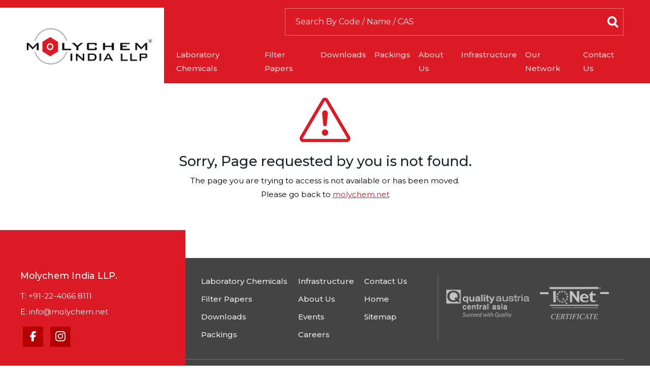

--- FILE ---
content_type: text/html; charset=utf-8
request_url: https://www.molychem.net/lab-chemicals/productcoa.aspx?id=10
body_size: 5690
content:




<!DOCTYPE html>
<html lang="en">
<head>
    <meta charset="utf-8" />
    <meta http-equiv="X-UA-Compatible" content="IE=edge" />
    <meta name="viewport" content="width=device-width, initial-scale=1.0">
    <link rel="shortcut icon" type="image/x-icon" href="/src/images/favicon.ico">
    <title>Sorry, Page requested by you is not found.</title>
    <meta name="description" />
    <meta name="keywords" />
    <link rel="canonical" href="">
    

    <!-- Google Analytics Code -->
    <script type="text/javascript">
  var _gaq = _gaq || [];
  _gaq.push(['_setAccount', 'UA-36717867-1']);
  _gaq.push(['_trackPageview']);

  (function() {
    var ga = document.createElement('script'); ga.type = 'text/javascript'; ga.async = true;
    ga.src = ('https:' == document.location.protocol ? 'https://ssl' : 'http://www') + '.google-analytics.com/ga.js';
    var s = document.getElementsByTagName('script')[0]; s.parentNode.insertBefore(ga, s);
  })();
</script>
    


    
    <meta name="robots" content="noindex, follow">

    <style>
        body {
            animation: fadeInAnimation ease 4s;
            animation-iteration-count: 1;
            animation-fill-mode: forwards;
        }

        @keyframes fadeInAnimation {
            0% {
                opacity: 0;
            }

            50% {
                opacity: 1;
            }
        }
    </style>
    <link href="/src/css/bootstrap.min.css" rel="stylesheet" />
    <link href="/src/css/main.min.css" rel="stylesheet" />
    <link href="/src/css/ds.css" rel="stylesheet" />
    <link rel="preconnect" href="https://fonts.googleapis.com">
    <link rel="preconnect" href="https://fonts.gstatic.com" crossorigin>
    <link href="https://fonts.googleapis.com/css2?family=Montserrat:ital,wght@0,100..900;1,100..900&display=swap" rel="stylesheet">
    <script src="/src/js/jquery.min.js"></script>


</head>
<body>
    

    <!-- :: HEADER :: -->
<header id="headerpan" class="navbar d-lg-block navbar-expand-md fixed-top px-lg-0 pt-lg-3 pb-lg-0 bg-primary p-0">
    <div class="container align-items-center position-relative">
        <div class="navbar-brand pt-xl-1">
            <a href="/" class="d-block pe-3 pe-lg-4 z-2 position-relative">
                <picture>
                    <source type="image/webp" srcset="/src/images/logo.webp" class="img-fluid">
                    <img src="/src/images/logo.png" alt="Molychem India LLP" title="Molychem India LLP" width="258" height="77" class="img-fluid" loading="lazy" />
                </picture>
            </a>
        </div>
        <div class="d-lg-none search-btn ms-auto">
            <span class="magic-icon-search"></span>
            
        </div>
        <button class="offcanvas-toggle ms-1" id="offcanvas-toggle" type="button" data-bs-toggle="offcanvas" aria-label="Toggle navigation">
            <span class="icon-bar"></span>
            <span class="icon-bar"></span>
            <span class="icon-bar"></span>
        </button>

        <div class="ms-lg-auto main-nav">
            <!--Search-->
            <div class="col-lg-9 col-12 ms-auto position-relative">
                <div class="search-panle d-lg-block">
                    <div class="input-group search-box align-items-center p-1 p-lg-2">
                        <input id="txtSearch" type="text" name="txtSearch" class="form-control rounded-0 border-0 shadow-none bg-transparent text-white" placeholder="Search By Code / Name / CAS" MaxLength="150" />
                        <div class="input-group-text icon-search rounded-0 btn d-flex align-items-center p-0 m-0 h-100">
                            <input type="image" src="/src/images/icon-search.png" id="btnsearch" alt="Submit" width="22" height="23">
                        </div>
                    </div>
                    <i id="searcherr" class="text-white form-label position-absolute end-0 start-0 small"></i>
                </div>
            </div>
            <!--Search-->
            <div class="navbar-collapse pt-2 offcanvas-collapse" id="navbarHeader">
                <ul class="navbar-nav justify-content-between d-flex">
                    <li class="nav-item lnkProducts"><a class="nav-link py-lg-3 px-lg-2 px-1" href="/laboratory-chemicals">Laboratory Chemicals</a></li>
                    <li class="nav-item lnkFilterPapers"><a class="nav-link py-lg-3 px-lg-2 px-1" href="/filterpapers">Filter Papers</a></li>
                    <li class="nav-item lnkDownloads"><a class="nav-link py-lg-3 px-lg-2 px-1" href="/downloads">Downloads</a></li>
                    <li class="nav-item lnkPackings"><a class="nav-link py-lg-3 px-lg-2 px-1" href="/packings">Packings</a></li>
                    <li class="nav-item lnkAbout"><a class="nav-link py-lg-3 px-lg-2 px-1" href="/about">About Us</a></li>
                    <li class="nav-item lnkInfrastructure"><a class="nav-link py-lg-3 px-lg-2 px-1" href="/infrastructure">Infrastructure</a></li>
                    <li class="nav-item lnkNetwork"><a class="nav-link py-lg-3 px-lg-2 px-1" href="/network">Our Network</a></li>
                    <li class="nav-item d-lg-none lnkCareers"><a class="nav-link py-lg-3 px-lg-2 px-1" href="/careers">Careers</a></li>
                    <li class="nav-item d-lg-none lnkEvents"><a class="nav-link py-lg-3 px-lg-2 px-1" href="/events">Events</a></li>
                    <li class="nav-item lnkContact"><a class="nav-link py-lg-3 px-lg-2 px-1 pe-0" href="/contact">Contact Us</a></li>
                </ul>
            </div>
        </div>
    </div>
</header>

<div id="offcanvas-overlay"></div>
<script src="/src/js_functions/CommonFunction.js"></script>


    <!-- :: HEADER :: -->
    

<section>
    <div class="container">
        <div class="row py-5">
            <div class="col-sm-12 col-md-12 text-center">
                <p>
                    <svg xmlns="http://www.w3.org/2000/svg" width="100" height="100" fill="currentColor" class="bi bi-exclamation-triangle text-primary" viewBox="0 0 16 16">
                        <path d="M7.938 2.016A.13.13 0 0 1 8.002 2a.13.13 0 0 1 .063.016.146.146 0 0 1 .054.057l6.857 11.667c.036.06.035.124.002.183a.163.163 0 0 1-.054.06.116.116 0 0 1-.066.017H1.146a.115.115 0 0 1-.066-.017.163.163 0 0 1-.054-.06.176.176 0 0 1 .002-.183L7.884 2.073a.147.147 0 0 1 .054-.057zm1.044-.45a1.13 1.13 0 0 0-1.96 0L.165 13.233c-.457.778.091 1.767.98 1.767h13.713c.889 0 1.438-.99.98-1.767L8.982 1.566z" />
                        <path d="M7.002 12a1 1 0 1 1 2 0 1 1 0 0 1-2 0zM7.1 5.995a.905.905 0 1 1 1.8 0l-.35 3.507a.552.552 0 0 1-1.1 0L7.1 5.995z" />
                    </svg>
                </p>
                <h3 class="text-dark text-center">Sorry, Page requested by you is not found.</h3>
                <p>
                    The page you are trying to access is not available or has been moved.<br>
                    Please go back to <a href="https://www.molychem.net/" class="text-primary text-decoration-underline">molychem.net</a>
                </p>
            </div>
        </div>
    </div>
</section>



    <!-- :: FOOTER :: -->


<!-- footer  -->
<footer class="footer bg-secondary mt-lg-5">
    <a href="#" class="scrollup" title="Scroll Back to Top"><i class="fa fa-angle-up me-2" aria-hidden="true"></i>Top</a>
    <div class="container">
        <div class="row">
            <div class="col-lg-3 px-lg-0 footer-address order-lg-1">
                <div class="text-lg-start text-center pt-4 py-lg-4 mb-0 position-relative">
                        <p class="text-white h6 fw-medium mb-lg-3">Molychem India LLP.</p>
                        <ul class="list-unstyled text-white mb-lg-3">
                            <li class="mb-1"><a class="link text-white" href="tel:+91-22-4066 8111">T: +91-22-4066 8111</a></li>
                            <li><a class="link text-white" href="mailto:info@molychem.net">E: info@molychem.net</a></li>
                        </ul>
                                            <ul class="social_media mb-lg-0">
                                <li class="text-center mb-0">
                                    <a href="https://www.facebook.com/" target="_blank" rel="noopener" class="d-block">
                                        <div class="img-fluid" width="15" height="15" alt="Facebook" title="Facebook">
                                             <svg xmlns="http://www.w3.org/2000/svg" width="20" height="20" fill="currentColor" class="bi bi-facebook" viewBox="0 0 320 512"><path d="M80 299.3V512H196V299.3h86.5l18-97.8H196V166.9c0-51.7 20.3-71.5 72.7-71.5c16.3 0 29.4 .4 37 1.2V7.9C291.4 4 256.4 0 236.2 0C129.3 0 80 50.5 80 159.4v42.1H14v97.8H80z" /></svg>
                                        </div>
                                    </a>
                                </li>
                                <li class="text-center mb-0">
                                    <a href="https://www.instagram.com/molychem_indiallp" target="_blank" rel="noopener" class="d-block">
                                        <div class="img-fluid" width="15" height="15" alt="Instagram" title="Instagram">
                                            <svg xmlns="http://www.w3.org/2000/svg" width="20" height="20" fill="currentColor" class="bi bi-instagram" viewBox="0 0 16 16"><path d="M8 0C5.829 0 5.556.01 4.703.048 3.85.088 3.269.222 2.76.42a3.9 3.9 0 0 0-1.417.923A3.9 3.9 0 0 0 .42 2.76C.222 3.268.087 3.85.048 4.7.01 5.555 0 5.827 0 8.001c0 2.172.01 2.444.048 3.297.04.852.174 1.433.372 1.942.205.526.478.972.923 1.417.444.445.89.719 1.416.923.51.198 1.09.333 1.942.372C5.555 15.99 5.827 16 8 16s2.444-.01 3.298-.048c.851-.04 1.434-.174 1.943-.372a3.9 3.9 0 0 0 1.416-.923c.445-.445.718-.891.923-1.417.197-.509.332-1.09.372-1.942C15.99 10.445 16 10.173 16 8s-.01-2.445-.048-3.299c-.04-.851-.175-1.433-.372-1.941a3.9 3.9 0 0 0-.923-1.417A3.9 3.9 0 0 0 13.24.42c-.51-.198-1.092-.333-1.943-.372C10.443.01 10.172 0 7.998 0zm-.717 1.442h.718c2.136 0 2.389.007 3.232.046.78.035 1.204.166 1.486.275.373.145.64.319.92.599s.453.546.598.92c.11.281.24.705.275 1.485.039.843.047 1.096.047 3.231s-.008 2.389-.047 3.232c-.035.78-.166 1.203-.275 1.485a2.5 2.5 0 0 1-.599.919c-.28.28.546.453-.92.598-.28.11-.704.24-1.485.276-.843.038-1.096.047-3.232.047s-2.39-.009-3.233-.047c-.78-.036-1.203-.166-1.485-.276a2.5 2.5 0 0 1-.92-.598 2.5 2.5 0 0 1-.6-.92c-.109-.281-.24-.705-.275-1.485-.038-.843-.046-1.096-.046-3.233s.008-2.388.046-3.231c.036-.78.166-1.204.276-1.486.145-.373.319-.64.599-.92s.546-.453.92-.598c.282-.11.705-.24 1.485-.276.738-.034 1.024-.044 2.515-.045zm4.988 1.328a.96.96 0 1 0 0 1.92.96.96 0 0 0 0-1.92m-4.27 1.122a4.109 4.109 0 1 0 0 8.217 4.109 4.109 0 0 0 0-8.217m0 1.441a2.667 2.667 0 1 1 0 5.334 2.667 2.667 0 0 1 0-5.334" /></svg>
                                        </div>
                                    </a>
                                </li>
                        </ul>
                </div>
            </div>
            <div class="col-lg-9 pb-3 p-lg-4 pb-lg-0 px-4 order-lg-2">
                <div class="row pt-lg-2">
                    <div class="footer-links col-lg-8 col-xl-7 ps-lg-4 d-lg-block d-none">
                        <div class="d-flex justify-content-between pe-lg-4 ps-lg-3 pe-xl-5">
                            <ul class="list-inline mb-0 ps-lg-1">
                                <li class="mb-2"><a href="/laboratory-chemicals">Laboratory Chemicals</a></li>
                                <li class="mb-2"><a href="/filterpapers">Filter Papers</a></li>
                                <li class="mb-2"><a href="/downloads">Downloads</a></li>
                                <li class="mb-0"><a href="/packings">Packings</a></li>
                            </ul>
                            <ul class="list-inline mb-0">
                                <li class="mb-2"><a href="/infrastructure">Infrastructure</a></li>
                                <li class="mb-2"><a href="/about">About Us</a></li>
                                <li class="mb-2"><a href="/events">Events</a></li>
                                <li class="mb-0"><a href="/careers">Careers</a></li>
                            </ul>
                            <ul class="list-inline mb-0">
                                <li class="mb-lg-2"><a href="/contact">Contact Us</a></li>
                                <li class="mb-lg-2"><a href="/">Home</a></li>
                                <li class="mb-lg-0"><a href="/sitemap">Sitemap</a></li>
                            </ul>
                        </div>
                    </div>
                    <div class="col-lg-4 col-xl-5 align-self-center">
                        <div class="certificate-logos px-lg-0 px-4 row row-cols-2 pb-lg-3 text-center text-lg-end align-items-center g-lg-0 gx-5">
                            <div>
                                <img src="/src/images/quality-logo.png" class="img-fluid" alt="" title="" />
                            </div>
                            <div>
                                <img src="/src/images/iqnet-logo.png" class="img-fluid" alt="" title="" />
                            </div>
                        </div>
                    </div>
                </div>
            </div>
            <div class="col-lg-9 order-lg-4">
                <ul class="list-inline mb-0 d-lg-none d-flex justify-content-center text-uppercase align-items-center py-2 border-top border-dark small">
                    <li class="px-3"><a href="/">Home</a></li>
                    <li class="px-3"><a href="/contact">Contact Us</a></li>
                    <li class="px-3"><a href="/sitemap">Sitemap</a></li>
                </ul>
                <p class="mb-0 small text-white text-center text-lg-end py-3 border-top">
                    © <span id="year"></span>.
                    <script>document.getElementById('year').appendChild(document.createTextNode(new Date().getFullYear()))</script> Molychem India LLP. All Rights Reserved.
                </p>
            </div>
            <div class="col-lg-3 text-center text-lg-start px-lg-0 position-relative z-1 py-lg-3 order-lg-3">
                
            </div>
        </div>
    </div>
</footer>
<!-- footer  -->
    <!-- :: FOOTER :: -->
    <script src="/src/js/bootstrap.bundle.min.js"></script>
    <script src="/src/js/ds-script.js"></script>
    <script src="/src/js/scripts.min.js"></script>
    <script src="/src/aos/aos.js"></script>
    <link href="/src/aos/aos.css" rel="stylesheet" media="(min-width:1024px)" />
    <script>
        if (document.documentElement.clientWidth > 1024) {
            $(window).on('load', function () { AOS.refresh(); });
            $(function () { AOS.init(); });
        }
    </script>
    <script>

        $(document).ready(function () {
            // Check the url and highlight
            if (window.location.href.indexOf('About') != -1) {
                $(".lnkAbout").addClass('active');
            }
            else if (window.location.href.indexOf('laboratory-chemicals') != -1) {
                $(".lnkProducts").addClass('active');
            }
            else if (window.location.href.indexOf('FilterPapers') != -1) {
                $(".lnkFilterPapers").addClass('active');
            }
            else if (window.location.href.indexOf('Downloads') != -1) {
                $(".lnkDownloads").addClass('active');
            }
            else if (window.location.href.indexOf('Packings') != -1) {
                $(".lnkPackings").addClass('active');
            }
            else if (window.location.href.indexOf('About') != -1) {
                $(".lnkAbout").addClass('active');
            }
            else if (window.location.href.indexOf('Infrastructure') != -1) {
                $(".lnkInfrastructure").addClass('active');
            }
            else if (window.location.href.indexOf('network') != -1) {
                $(".lnkNetwork").addClass('active');
            }
            else if (window.location.href.indexOf('Contact') != -1) {
                $(".lnkContact").addClass('active');
            }
            else if (window.location.href.indexOf('Careers') != -1) {
                $(".lnkCareers").addClass('active');
            }
        });
    </script>

    <!-- if user is not on product controller then clear the session values-->


    <link href="/src/fancyapps/fancybox/fancybox.css" rel="stylesheet" />
    <script src="/src/fancyapps/fancybox/fancybox.umd.js"></script>
    <script>
        Fancybox.bind("[data-fancybox]", {
            Thumbs: false,
            Hash: false,
            Loop: false,
            Toolbar: { display: { left: [""], middle: [""], right: ["close"] } }
        });
    </script>
</body>
</html>

--- FILE ---
content_type: application/x-javascript
request_url: https://www.molychem.net/src/js/scripts.min.js
body_size: 790
content:
/*! Scroll to Top */
$(document).ready(function () { 
    $(window).scroll(function () { $(this).scrollTop() > 100 ? $(".scrollup").fadeIn() : $(".scrollup").fadeOut() }),
     $(".scrollup").click(function () { return $("html, body").animate({ scrollTop: 0 }, 600), !1 }); 
});

/*! Mobile Menu Mask Animate */


(function () {
    'use strict' 
    document.querySelector('[data-bs-toggle="offcanvas"]').addEventListener('click', function () {
      document.querySelector('.offcanvas-collapse').classList.toggle('open')
    })
    $('.list-checkbox .checkbox-filter').on('click', function () {
        $('.offcanvas-collapse2').removeClass('open');
        $("html").removeClass("open-menu") 
    })
    $('.offcanvas-close-btn').on('click', function () {
        $('.offcanvas-collapse').removeClass('open');
        $('.offcanvas-toggle').removeClass('is-open');
        $("html").removeClass("open-menu")
    })

  })()
/*Shrink Header*/ $(function () { var shrinkHeader = 100; $(window).scroll(function () { var scroll = getCurrentScroll(); if (scroll >= shrinkHeader) { $('.fixed-top').addClass('shrink-logo'); } else { $('.fixed-top').removeClass('shrink-logo'); } }); function getCurrentScroll() { return window.pageYOffset || document.documentElement.scrollTop; } });
$(document).ready(function () {
    $('a.page-scroll').bind('click', function (event) {
        var $anchor = $(this);
        $('html, body').stop().animate({
            scrollTop: $($anchor.attr('href')).offset().top - 200
        }, 1000, 'easeInOutExpo');
        event.preventDefault();
    });
});
var jump = function (e) {
    if (e) {
        e.preventDefault();
        var target = $(this).attr("href");
    } else {
        var target = location.hash;
    }

    $('html,body').animate(
    {
        scrollTop: $(target).offset().top - 130
    }, 500, function () {
        location.hash = target;
    });
}


/*! Mobile Menu Mask Animate */
$(document).ready(function () {
    $(document).on("click", "#offcanvas-toggle", function () {
        $("html").toggleClass("open-menu");
    });
    $(document).on("click", "div#offcanvas-overlay, .dropdown-item", function () {
        $(".offcanvas-collapse").removeClass("open");
        $("html").removeClass("open-menu");
        $(".offcanvas-toggle").removeClass("is-open");
    });
});
var scrollSpy = new bootstrap.ScrollSpy(document.body, {
    target: '#headerpan'
})

--- FILE ---
content_type: application/x-javascript
request_url: https://www.molychem.net/src/js/ds-script.js
body_size: 462
content:
$('.search-btn').on('click', function () {
    $('.magic-icon-search').toggleClass('close');
    $('.search-panle').slideToggle();
    $('.search-box .form-control').focus();
    $('html').removeClass('open-menu');
    $('.offcanvas-collapse').removeClass('open');
})
if ($(window).width() < 640) {
    $('.navbar-collapse').width($('.navbar-brand img').width() + 30);
}
//document.querySelector('.magic-icon-search').addEventListener('click', (e) => {
//    e.target.classList.toggle('close');
//});
$("#btnsearch").on("click", function (e) {
   
    $("#searcherr").html("");
    if ($("#txtSearch").val() != "" && $("#txtSearch").val() != undefined) {
      
        window.location.href = url_generator("/searchresults?str=" + encodeURIComponent($("#txtSearch").val()));
    }
    else {
     
        $("#searcherr").html("Please enter product search string");
        return;
    }
});

$('#txtSearch').keypress(function (e) {
    var key = e.which;
    if (key == 13)  // the enter key code
    {
        if ($("#txtSearch").val() == "") {
            $("#searcherr").html("Please enter product search string");
            return;
        }
        else {
            window.location.href = url_generator("/searchresults/Index?str=" + $("#txtSearch").val());
        }
        return false;
    }
});



--- FILE ---
content_type: application/x-javascript
request_url: https://www.molychem.net/src/js_functions/CommonFunction.js
body_size: 1507
content:

// Common function to generate proper url to call in ajax function
function url_generator(url) {
    var url_generated = "";
    // For local host
    if (window.location.href.indexOf('localhost') != -1) {
        url_generated = url;
    }

    // For 192.168.2.2 Server
    else if (window.location.href.indexOf('192.168.2.2') != -1) {
        url_generated = "/m/molychem-2025" + url;
    }

    // For Live server
    else {
        url_generated = url;
    }
  
    return url_generated;
}
// common function to validate only image file in file uploader
function checkImageOnly(input) {
    var fileExtension = ['png', 'jpeg', 'jpg'];
    if ($.inArray($(input).val().split('.').pop().toLowerCase(), fileExtension) == -1) {
        alert("Only Image is allowed.");
        this.value = ''; // Clean field
        return false;
    } else {
        return true;
    }
}

// common function to validate image and document file in file uploader
function checkImageDocumentOnly(input) {
    var fileExtension = ['png', 'jpeg', 'jpg', 'pdf'];
    if ($.inArray($('#' + input).val().split('.').pop().toLowerCase(), fileExtension) == -1) {
        alert("Only Image and PDF Document is allowed.");
        this.value = ''; // Clean field
        return false;
    } else {
        return true;
    }
}
function checkMulptipleFileImageDocument(input) {
    var size = 0;
    for (var i = 0; i < $('#' + input).get(0).files.length; ++i) {
        var sizeconvert = $('#' + input).get(0).files[i].size / 1024;
        size += (Math.round(sizeconvert * 100) / 100);
    }
    if (size > 5000) {
        $.alert("Total File size not more than 5MB");
        return false;
    }
    for (var i = 0; i < $('#' + input).get(0).files.length; ++i) {
        var file1 = $('#' + input).get(0).files[i].name;

        if (file1) {

            var ext = file1.split('.').pop().toLowerCase();
            if ($.inArray(ext, ['jpg', 'jpeg', 'png', 'pdf']) === -1) {
                $.alert("Upload a JPG or JPEG or PNG or PDF");
                return false;
            }
        }
    }
    if ($('#' + input).get(0).files.length == 0) {
        return false;
    }
    return true;
}

//Enter Only Numbers
function isNumberKey(evt) {
    var charCode = (evt.which) ? evt.which : event.keyCode
    if ((charCode < 48 || charCode > 57))
        return false;

    return true;
}

function numberWithCommas(x) {
    return x.toString().replace(/\B(?=(\d{3})+(?!\d))/g, ",");
}

function ClosePopupAndOpenPage(_Url) {

    window.location.href = _Url;
}

$(document).ready(function () {
    //----- Replace strSymbol in str with strReplace
    function fnReplaceSymbols(str, strSymbol, strReplace) {
        var strMain = str;
        for (var i = 0; i < str.length; i++) {
            if (strMain.indexOf(strSymbol) >= 0) strMain = strMain.replace(strSymbol, strReplace);
            else break;
        }
        return strMain;
    }
    
    $('.dropdown').on("change", function () {
     
        ajaxCallFilterAndStatus(0);

    });

    function ajaxCallFilterAndStatus(page) {
      
        var dropdownid = "";
      
        // If DropDown filter is present
        if ($('.dropdown').length) {

            dropdownid = "";

            $(".dropdown").each(function (index) {

                if (
                    $(this).attr("id") != undefined
                    &&
                    $(this).attr("id") != "undefined"
                    &&
                    $(this).attr("id") != ""
                    &&
                    $(this).attr("id") != "null"
                    &&
                    $(this).attr("id") != null
                ) {

                    dropdownid = dropdownid + "&" + $(this).attr("id") + "=" + $(this).val();
                }
            })
        }
        
        // Paging Parameter
        var Param = dropdownid;

        $.ajax({
            url: location.href,
            type: 'GET',
            dataType: 'html',
            data: Param,
            async: false,
            success: function (data) {
                
                $("#divgrid").empty();
                $("#divgrid").html(data);
             
                // Update Counts in Check Boxs (Active/Inactive)
              
            },
            error: function (xhr, textStatus, errorThrown) {
                // alert(errorThrown);
                $('#progress').hide();
            }
        });
    }
});
